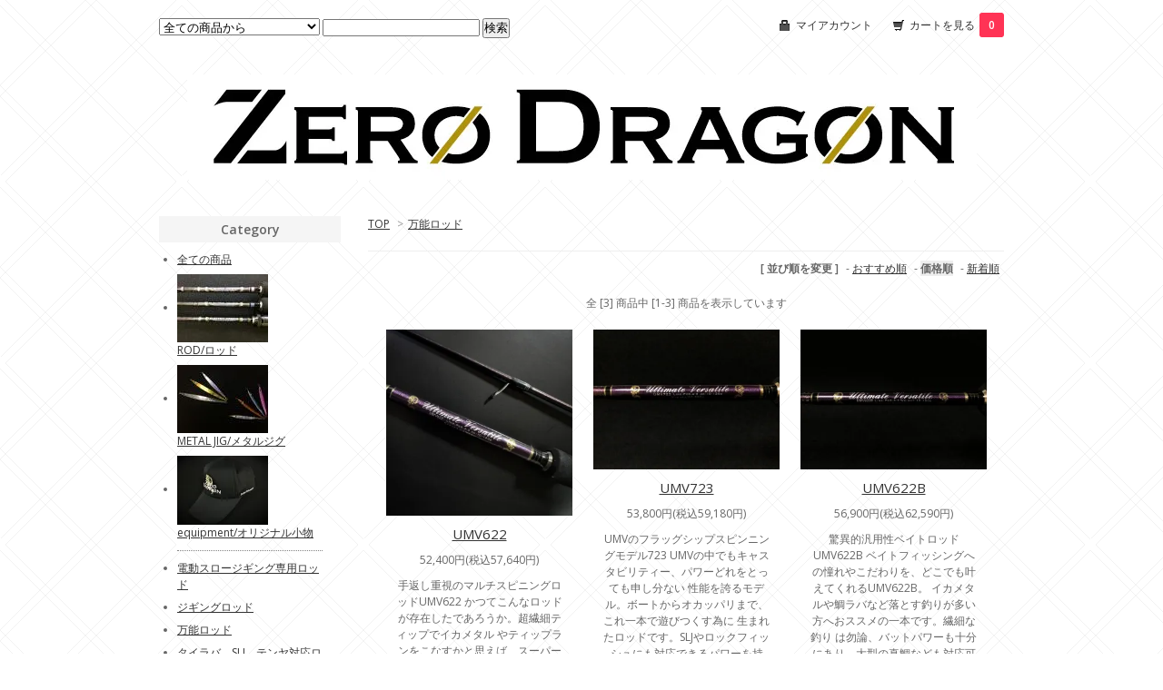

--- FILE ---
content_type: text/html; charset=EUC-JP
request_url: https://zero-dragon.com/?mode=grp&gid=2548468&sort=p
body_size: 5511
content:
<!DOCTYPE html PUBLIC "-//W3C//DTD XHTML 1.0 Transitional//EN" "http://www.w3.org/TR/xhtml1/DTD/xhtml1-transitional.dtd">
<html xmlns:og="http://ogp.me/ns#" xmlns:fb="http://www.facebook.com/2008/fbml" xmlns:mixi="http://mixi-platform.com/ns#" xmlns="http://www.w3.org/1999/xhtml" xml:lang="ja" lang="ja" dir="ltr">
<head>
<meta http-equiv="content-type" content="text/html; charset=euc-jp" />
<meta http-equiv="X-UA-Compatible" content="IE=edge,chrome=1" />
<title>万能ロッド - ZERODRAGON　WEB SHOP</title>
<meta name="Keywords" content="万能ロッド,zerodragon,電動ジギング,ロッド,メタルジグ,ヒラマサ,マグロ,キャスティング,ジギング,鯛ラバ,インチク,カブラ,トンジギ" />
<meta name="Description" content="ジギング、キャスティングなどオフショアフィッシングやルアーフィッシングに関するページです" />
<meta name="Author" content="ZERO DRAGON" />
<meta name="Copyright" content="GMOペパボ" />
<meta http-equiv="content-style-type" content="text/css" />
<meta http-equiv="content-script-type" content="text/javascript" />
<link rel="stylesheet" href="https://img02.shop-pro.jp/PA01317/983/css/10/index.css?cmsp_timestamp=20230222154114" type="text/css" />
<link rel="stylesheet" href="https://img02.shop-pro.jp/PA01317/983/css/10/product_list.css?cmsp_timestamp=20230222154114" type="text/css" />

<link rel="alternate" type="application/rss+xml" title="rss" href="https://zero-dragon.com/?mode=rss" />
<link rel="shortcut icon" href="https://img02.shop-pro.jp/PA01317/983/favicon.ico?cmsp_timestamp=20251103164617" />
<script type="text/javascript" src="//ajax.googleapis.com/ajax/libs/jquery/1.7.2/jquery.min.js" ></script>
<meta property="og:title" content="万能ロッド - ZERODRAGON　WEB SHOP" />
<meta property="og:description" content="ジギング、キャスティングなどオフショアフィッシングやルアーフィッシングに関するページです" />
<meta property="og:url" content="https://zero-dragon.com?mode=grp&gid=2548468&sort=p" />
<meta property="og:site_name" content="ZERODRAGON　WEB SHOP" />
<meta property="og:image" content=""/>
<script>
  var Colorme = {"page":"product_list","shop":{"account_id":"PA01317983","title":"ZERODRAGON\u3000WEB SHOP"},"basket":{"total_price":0,"items":[]},"customer":{"id":null}};

  (function() {
    function insertScriptTags() {
      var scriptTagDetails = [];
      var entry = document.getElementsByTagName('script')[0];

      scriptTagDetails.forEach(function(tagDetail) {
        var script = document.createElement('script');

        script.type = 'text/javascript';
        script.src = tagDetail.src;
        script.async = true;

        if( tagDetail.integrity ) {
          script.integrity = tagDetail.integrity;
          script.setAttribute('crossorigin', 'anonymous');
        }

        entry.parentNode.insertBefore(script, entry);
      })
    }

    window.addEventListener('load', insertScriptTags, false);
  })();
</script>
<script async src="https://zen.one/analytics.js"></script>
</head>
<body>
<meta name="colorme-acc-payload" content="?st=1&pt=10033&ut=2548468&at=PA01317983&v=20251125202105&re=&cn=8979e8fe9a65c7d3bdd6e0d66c9ddba7" width="1" height="1" alt="" /><script>!function(){"use strict";Array.prototype.slice.call(document.getElementsByTagName("script")).filter((function(t){return t.src&&t.src.match(new RegExp("dist/acc-track.js$"))})).forEach((function(t){return document.body.removeChild(t)})),function t(c){var r=arguments.length>1&&void 0!==arguments[1]?arguments[1]:0;if(!(r>=c.length)){var e=document.createElement("script");e.onerror=function(){return t(c,r+1)},e.src="https://"+c[r]+"/dist/acc-track.js?rev=3",document.body.appendChild(e)}}(["acclog001.shop-pro.jp","acclog002.shop-pro.jp"])}();</script><link href="https://fonts.googleapis.com/css?family=Open+Sans:400italic,600italic,400,600" rel="stylesheet" type="text/css" />

<div id="container">

  
  <div id="header">
    <div class="header_link">
      <ul>
        <li class="my_account"><a href="https://zero-dragon.com/?mode=myaccount"><i class="account"></i>マイアカウント</a></li>
        <li class="view_cart"><a href="https://zero-dragon.com/cart/proxy/basket?shop_id=PA01317983&shop_domain=zero-dragon.com"><i class="cart"></i>カートを見る<span class="count">0</span></a></li>
      </ul>
    </div>

    
    <div class="search">
      <form action="https://zero-dragon.com/" method="GET" id="search">
        <input type="hidden" name="mode" value="srh" />
        <select name="cid">
          <option value="">全ての商品から</option>
                    <option value="1936000,0">ROD/ロッド</option>
                    <option value="1937097,0">METAL JIG/メタルジグ</option>
                    <option value="2290922,0">equipment/オリジナル小物</option>
                  </select>
        <input type="text" name="keyword">
        <input type="submit" value="検索" />
      </form>
    </div>
    

    <h1 class="logo"><a href="./"><img src="https://img02.shop-pro.jp/PA01317/983/PA01317983.jpg?cmsp_timestamp=20251103164617" alt="ZERODRAGON　WEB SHOP" /></a></h1>
  </div>
  

  
  <div id="main">
  
<div class="footstamp">
  <a href="./">TOP</a>
                  <span>&gt;</span><a href="https://zero-dragon.com/?mode=grp&gid=2548468">万能ロッド</a>
        </div>


















<div class="sort">
  <strong>[&nbsp;並び順を変更&nbsp;]</strong> - 
      <a href="?mode=grp&gid=2548468">おすすめ順</a> - 
    
      <span style="font-weight: bolder;">価格順</span> - 
    
      <a href="?mode=grp&gid=2548468&sort=n">新着順</a>
  </div>



<div class="pager">
    全 [3] 商品中 [1-3] 商品を表示しています
  </div>



<div>
      <div class="item_box">
      <div class="item_photo">
                  <a href="?pid=158150020"><img src="https://img02.shop-pro.jp/PA01317/983/product/158150020_th.jpg?cmsp_timestamp=20230223190656" class="item" /></a><br />
              </div>
      <div class="item_detail">
        <p class="item_name">
          <a href="?pid=158150020">UMV622</a>
        </p>
        <p class="item_price">
                    
          52,400円(税込57,640円)<br />
                            </p>
                <p class="item_description">
          手返し重視のマルチスピニングロッドUMV622 かつてこんなロッドが存在したであろうか。超繊細ティップでイカメタル やティップランをこなすかと思えば、スーパーライトジギングまでをマルチ にこなすロッド。手返しが良く、持ち運びに最適な長さを考え、あえて6フート2インチに設計してあります。
        </p>
              </div>
    </div>
    
          <div class="item_box">
      <div class="item_photo">
                  <a href="?pid=158150055"><img src="https://img02.shop-pro.jp/PA01317/983/product/158150055_th.jpg?cmsp_timestamp=20210316104324" class="item" /></a><br />
              </div>
      <div class="item_detail">
        <p class="item_name">
          <a href="?pid=158150055">UMV723</a>
        </p>
        <p class="item_price">
                    
          53,800円(税込59,180円)<br />
                            </p>
                <p class="item_description">
          UMVのフラッグシップスピンニングモデル723 UMVの中でもキャスタビリティー、パワーどれをとっても申し分ない 性能を誇るモデル。ボートからオカッパリまで、これ一本で遊びつくす為に 生まれたロッドです。SLJやロックフィッシュにも対応できるパワーを持ち、 遠投性能にも優れています。
        </p>
              </div>
    </div>
    
          <div class="item_box">
      <div class="item_photo">
                  <a href="?pid=158150208"><img src="https://img02.shop-pro.jp/PA01317/983/product/158150208_th.jpg?cmsp_timestamp=20210316104550" class="item" /></a><br />
              </div>
      <div class="item_detail">
        <p class="item_name">
          <a href="?pid=158150208">UMV622B</a>
        </p>
        <p class="item_price">
                    
          56,900円(税込62,590円)<br />
                            </p>
                <p class="item_description">
          驚異的汎用性ベイトロッドUMV622B ベイトフィッシングへの憧れやこだわりを、どこでも叶えてくれるUMV622B。 イカメタルや鯛ラバなど落とす釣りが多い方へおススメの一本です。繊細な釣り は勿論、バットパワーも十分にあり、大型の真鯛なども対応可能です。
        </p>
              </div>
    </div>
    
      </div>


<br class="clear" />


<div class="pager">
    全 [3] 商品中 [1-3] 商品を表示しています
  </div>











    
  <div class="box" id="box_recentlychecked">
  <h3>Your recent history</h3>
      </div>
    
    </div>
  


<div id="side">

  
  
  <div class="box" id="box_category">
  <h3>Category</h3>
  <ul>
    <li><a href="/?mode=srh&cid=&keyword=">全ての商品</a></li>
                <li>
      <a href="https://zero-dragon.com/?mode=cate&cbid=1936000&csid=0"><img src="https://img02.shop-pro.jp/PA01317/983/category/1936000_0.jpg?cmsp_timestamp=20230215103101" /></a><br />
      <a href="https://zero-dragon.com/?mode=cate&cbid=1936000&csid=0">ROD/ロッド</a>
      </li>
                      <li>
      <a href="https://zero-dragon.com/?mode=cate&cbid=1937097&csid=0"><img src="https://img02.shop-pro.jp/PA01317/983/category/1937097_0.jpg?cmsp_timestamp=20230215103120" /></a><br />
      <a href="https://zero-dragon.com/?mode=cate&cbid=1937097&csid=0">METAL JIG/メタルジグ</a>
      </li>
                      <li>
      <a href="https://zero-dragon.com/?mode=cate&cbid=2290922&csid=0"><img src="https://img02.shop-pro.jp/PA01317/983/category/2290922_0.jpg?cmsp_timestamp=20230719112144" /></a><br />
      <a href="https://zero-dragon.com/?mode=cate&cbid=2290922&csid=0">equipment/オリジナル小物</a>
      </li>
            </ul>
  
          <ul id="group-list">      <li class="group-list-link">
            <a href="https://zero-dragon.com/?mode=grp&gid=1615493">電動スロージギング専用ロッド</a>
            </li>
                      <li class="group-list-link">
            <a href="https://zero-dragon.com/?mode=grp&gid=1488888">ジギングロッド</a>
            </li>
                      <li class="group-list-link">
            <a href="https://zero-dragon.com/?mode=grp&gid=2548468">万能ロッド</a>
            </li>
                      <li class="group-list-link">
            <a href="https://zero-dragon.com/?mode=grp&gid=1488927">タイラバ、SLJ、テンヤ対応ロッド</a>
            </li>
                      <li class="group-list-link">
            <a href="https://zero-dragon.com/?mode=grp&gid=1643248">イカ用ロッド</a>
            </li>
                      <li class="group-list-link">
            <a href="https://zero-dragon.com/?mode=grp&gid=2368774">パワースロージギングロッド</a>
            </li>
                      <li class="group-list-link">
            <a href="https://zero-dragon.com/?mode=grp&gid=2911909">キャスティングロッド</a>
            </li>
                      <li class="group-list-link">
            <a href="https://zero-dragon.com/?mode=grp&gid=1488902">DENJIG MIMIC 185g</a>
            </li>
                      <li class="group-list-link">
            <a href="https://zero-dragon.com/?mode=grp&gid=1488903">DENJIG MIMIC 230g</a>
            </li>
                      <li class="group-list-link">
            <a href="https://zero-dragon.com/?mode=grp&gid=1488904">DENJIG MIMIC 280g</a>
            </li>
                      <li class="group-list-link">
            <a href="https://zero-dragon.com/?mode=grp&gid=1488906">DENJIG MIMIC 330g</a>
            </li>
                      <li class="group-list-link">
            <a href="https://zero-dragon.com/?mode=grp&gid=2368796">DENJIG MIMIC 450g</a>
            </li>
                      <li class="group-list-link">
            <a href="https://zero-dragon.com/?mode=grp&gid=2368772">DENJIG LEAF 270g</a>
            </li>
                      <li class="group-list-link">
            <a href="https://zero-dragon.com/?mode=grp&gid=2368773">DENJIG LEAF 400g</a>
            </li>
                      <li class="group-list-link">
            <a href="https://zero-dragon.com/?mode=grp&gid=1615553">equipment（オリジナル小物）</a>
            </li>
      </ul>      
  </div>
  

    
        <div class="box" id="box_recommend">
    <h3>Recommended</h3>
    <ul>
                <li><a href="?pid=88910898">EJ632(QuickConnect搭載）</a></li>
                <li><a href="?pid=88981709">EJ5113HP-QC（QuickConnect搭載）</a></li>
                <li><a href="?pid=117754534">ESJ633</a></li>
                <li><a href="?pid=119758241">SH753</a></li>
                <li><a href="?pid=151937846">SH622B　Nightwalker</a></li>
                <li><a href="?pid=158150055">UMV723</a></li>
                <li><a href="?pid=158150208">UMV622B</a></li>
                <li><a href="?pid=158149308">ZL632</a></li>
                <li><a href="?pid=158149352">ZL5113</a></li>
            </ul>
    </div>
        
  
      
            <div class="box" id="box_new-item">
      <h3>New Arrival</h3>
      <ul>
                    <li><a href="?pid=177667430">キャスティングロッド　ZF-876</a></li>
                    <li><a href="?pid=177667423">キャスティングロッド　ZF-836</a></li>
                    <li><a href="?pid=177667406">キャスティングロッド　ZF-755</a></li>
                    <li><a href="?pid=174407226">SH665/OR</a></li>
                    <li><a href="?pid=174405730">SH714/OR</a></li>
                    <li><a href="?pid=168761371">SH774/OR</a></li>
                    <li><a href="?pid=166544727">DENJIG MIMIC 280g センターピンクライン（CPL）</a></li>
                    <li><a href="?pid=166544721">DENJIG MIMIC 230g センターピンクライン（CPL）</a></li>
                    <li><a href="?pid=166544688">DENJIG MIMIC280g ゴールド背腹グロー（SGGW）</a></li>
                    <li><a href="?pid=166544681">DENJIG MIMIC 230g ゴールド背腹グロー（SGGW）</a></li>
                    <li><a href="?pid=166544662">DENJIG MIMIC 185g ゴールド背腹グロー（SGGW）</a></li>
                    <li><a href="?pid=166544650">DENJIG MIMIC 280g ブルーピンク（BP）</a></li>
                    <li><a href="?pid=166544648">DENJIG MIMIC 230g ブルーピンク（BP）</a></li>
                    <li><a href="?pid=166544644">DENJIG MIMIC 185g ブルーピンク（BP）</a></li>
                    <li><a href="?pid=166544588">DENJIG MIMIC 280g センターピンク背腹グロー（CPSG）</a></li>
                    <li><a href="?pid=166544585">DENJIG MIMIC 230g センターピンク背腹グロー（CPSG）</a></li>
                    <li><a href="?pid=166544584">DENJIG MIMIC 185g センターピンク背腹グロー（CPSG）</a></li>
                    <li><a href="?pid=158150208">UMV622B</a></li>
                    <li><a href="?pid=158150055">UMV723</a></li>
                    <li><a href="?pid=158150020">UMV622</a></li>
                    <li><a href="?pid=158149352">ZL5113</a></li>
                    <li><a href="?pid=158149308">ZL632</a></li>
                    <li><a href="?pid=158148941">ZL601</a></li>
                    <li><a href="?pid=151938998">SH593B</a></li>
                    <li><a href="?pid=151937846">SH622B　Nightwalker</a></li>
                    <li><a href="?pid=150278685">ESJ514</a></li>
                    <li><a href="?pid=150278417">ESJ583</a></li>
                    <li><a href="?pid=150264955">DENJIG MIMIC 450g オレンジゼブラ</a></li>
                    <li><a href="?pid=150264753">DENJIG MIMIC 450g シルバーゼブラ</a></li>
                    <li><a href="?pid=150264663">DENJIG MIMIC 330g シルバーグロードット</a></li>
                    <li><a href="?pid=150264625">DENJIG MIMIC 330g オレンジゼブラ</a></li>
                    <li><a href="?pid=150264581">DENJIG MIMIC 330g シルバーゼブラ</a></li>
                    <li><a href="?pid=150264191">DENJIG LEAF 400g　グリーングロードット</a></li>
                    <li><a href="?pid=150264140">DENJIG LEAF 400g　オレンジゼブラ</a></li>
                    <li><a href="?pid=150264093">DENJIG LEAF 400g　シルバーゼブラ</a></li>
                    <li><a href="?pid=150264024">DENJIG LEAF 270g　グリーングロードット</a></li>
                    <li><a href="?pid=150263910">DENJIG LEAF 270g　オレンジゼブラ</a></li>
                    <li><a href="?pid=150263759">DENJIG LEAF 270g　シルバーゼブラ</a></li>
                    <li><a href="?pid=140783941">EJ681 LD</a></li>
                    <li><a href="?pid=140781146">EJ680 MADAI SP</a></li>
                    <li><a href="?pid=131413918">Valgo　200g　オレンジホロ（OH）</a></li>
                    <li><a href="?pid=131413848">Valgo　200g　グリーンゴールド（GG）</a></li>
                    <li><a href="?pid=131412774">Valgo　60g　アカキン（AK）</a></li>
                    <li><a href="?pid=131412730">Valgo　40g　アカキン（AK）</a></li>
                    <li><a href="?pid=131412557">Valgo　60g　オレンジホロ（OH）</a></li>
                    <li><a href="?pid=131412520">Valgo　40g　オレンジホロ（OH）</a></li>
                    <li><a href="?pid=131412370">Valgo　80g　グリーンゴールド（GG）</a></li>
                    <li><a href="?pid=131412206">Valgo　60g　イワシ（IW）</a></li>
                    <li><a href="?pid=131412166">Valgo　40g　イワシ（IW）</a></li>
                    <li><a href="?pid=131412142">Valgo　60g　ブルーピンク（BP）</a></li>
                    <li><a href="?pid=131412097">Valgo　40g　ブルーピンク（BP）</a></li>
                    <li><a href="?pid=131412035">Valgo　60g　ピンク（P）</a></li>
                    <li><a href="?pid=131411981">Valgo　40g　ピンク（P）</a></li>
                    <li><a href="?pid=119758241">SH753</a></li>
                    <li><a href="?pid=117754534">ESJ633</a></li>
                    <li><a href="?pid=88985612">DENJIG MIMIC 280g 鏡面仕上げプロ仕様（PRO)</a></li>
                    <li><a href="?pid=88985555">DENJIG MIMIC 280g シルバー背腹グロー（SGCW）</a></li>
                    <li><a href="?pid=88985488">DENJIG MIMIC 280g ゴールド（GW）</a></li>
                    <li><a href="?pid=88985411">DENJIG MIMIC 280g　シルバー（CW）</a></li>
                    <li><a href="?pid=88985194">DENJIG MIMIC 230g 鏡面仕上げプロ仕様（PRO)</a></li>
                    <li><a href="?pid=88985141">DENJIG MIMIC 230g シルバー背腹グロー（SGCW)</a></li>
                    <li><a href="?pid=88985043">EJ641</a></li>
                    <li><a href="?pid=88984965">DENJIG MIMIC 230g ゴールド（GW)</a></li>
                    <li><a href="?pid=88984926">DENJIG MIMIC 230g シルバー（CW)</a></li>
                    <li><a href="?pid=88984901">DENJIG MIMIC 185g 鏡面仕上げプロ仕様（PRO)</a></li>
                    <li><a href="?pid=88984855">DENJIG MIMIC 185g シルバー背腹グロー(SGCW)</a></li>
                    <li><a href="?pid=88984767">DENJIG MIMIC 185g ゴールド(GW)</a></li>
                    <li><a href="?pid=88984705">DENJIG MIMIC 185g シルバー(CW)</a></li>
                    <li><a href="?pid=88981709">EJ5113HP-QC（QuickConnect搭載）</a></li>
                    <li><a href="?pid=88910898">EJ632(QuickConnect搭載）</a></li>
                </ul>
      </div>
            

    
        <div class="box" id="box_sellers">
    <h3>Best sellers</h3>
    <ul>
                <li><a href="?pid=88985141">DENJIG MIMIC 230g シルバー背腹グロー（SGCW)</a></li>
                <li><a href="?pid=88985194">DENJIG MIMIC 230g 鏡面仕上げプロ仕様（PRO)</a></li>
                <li><a href="?pid=88985488">DENJIG MIMIC 280g ゴールド（GW）</a></li>
                <li><a href="?pid=151937846">SH622B　Nightwalker</a></li>
                <li><a href="?pid=151938998">SH593B</a></li>
            </ul>
    </div>
        

    
        

    
    
        

      
            

    
    
        

    
    
        

    </div>
  

  
  <div id="footer">
    
    
              <ul class="footer_sns">
                                <li><a href="https://instagram.com/zerodragon_official" target="_blank"><img src="https://img.shop-pro.jp/tmpl_img/56/instagram_icon.png" /></a></li>
                                          <li><a href="https://youtube.com/@ZERODRAGON" target="_blank"><img src="https://img.shop-pro.jp/tmpl_img/56/youtube_icon.png" /></a></li>
                  </ul>
          
    
    <ul class="footer_menu">
      <li><a href="./">ホーム</a></li>
      <li><a href="https://zero-dragon.com/?mode=myaccount">マイアカウント</a></li>
      <li><a href="https://zerodragon.shop-pro.jp/customer/inquiries/new">お問い合わせ</a></li>
      <li><a href="https://zero-dragon.com/?mode=privacy">プライバシーポリシー</a></li>
      <li><a href="https://zero-dragon.com/?mode=sk#payment">お支払い方法について</a></li>
      <li><a href="https://zero-dragon.com/?mode=sk#delivery">配送方法・送料について</a></li>
      <li><a href="https://zero-dragon.com/?mode=sk">特定商取引法に基づく表記</a></li>
      <li><a href="https://zero-dragon.com/?mode=rss">RSS</a> / <a href="https://zero-dragon.com/?mode=atom">ATOM</a></li>
    </ul>
    <a href='https://shop-pro.jp' target='_blank'>カラーミーショップ</a> Copyright (C) 2005-2025 <a href='https://pepabo.com/' target='_blank'>GMOペパボ株式会社</a> All Rights Reserved.
  </div>
  

</div><script type="text/javascript" src="https://zero-dragon.com/js/cart.js" ></script>
<script type="text/javascript" src="https://zero-dragon.com/js/async_cart_in.js" ></script>
<script type="text/javascript" src="https://zero-dragon.com/js/product_stock.js" ></script>
<script type="text/javascript" src="https://zero-dragon.com/js/js.cookie.js" ></script>
<script type="text/javascript" src="https://zero-dragon.com/js/favorite_button.js" ></script>
</body></html>